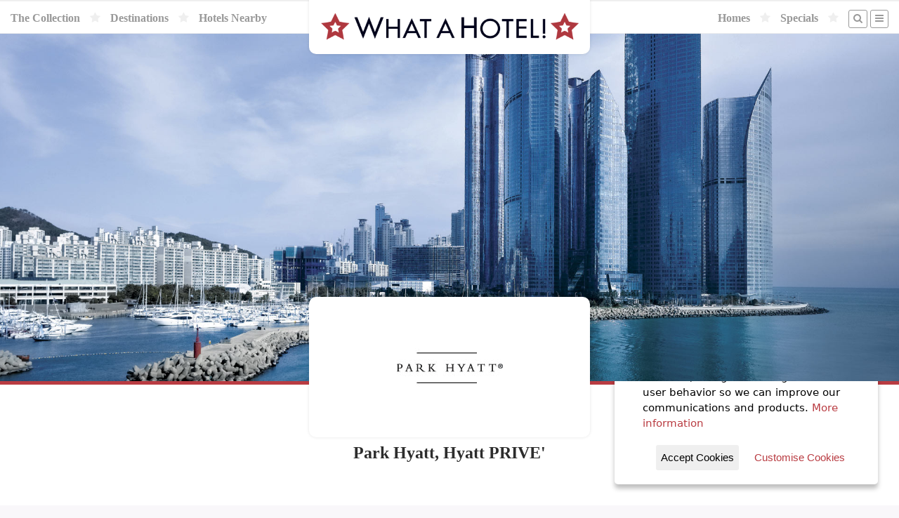

--- FILE ---
content_type: text/html;charset=UTF-8
request_url: https://www.whatahotel.com/browse_chain.cfm?ChainID=8
body_size: 61792
content:
<!doctype html>
<!--[if lt IE 7]> <html class="no-js lt-ie9 lt-ie8 lt-ie7" lang="en"> <![endif]-->
<!--[if IE 7]>    <html class="no-js lt-ie9 lt-ie8" lang="en"> <![endif]-->
<!--[if IE 8]>    <html class="no-js lt-ie9" lang="en"> <![endif]-->
<!--[if gt IE 8]><!--> <html class="no-js" lang="en"> <!--<![endif]-->
<head>
  <meta charset="utf-8">
  <meta http-equiv="X-UA-Compatible" content="IE=edge,chrome=1">
  <meta name="viewport" content="width=device-width, initial-scale=1, maximum-scale=1, user-scalable=no">
  <meta name="verify-v1" content="VAORBdgf0aAp3F1D2dcGE8WqVa0TjSTLF9jOcXsBuC8=">

  <link rel='preconnect' id='preconnect-vimeo-css'  href='https://player.vimeo.com' type='text/css' media='all' />
  <link rel='preconnect' id='preconnect-vimeo-i-css'  href='https://i.vimeocdn.com' type='text/css' media='all' />
  <link rel='preconnect' id='preconnect-vimeo-f-css'  href='https://f.vimeocdn.com' type='text/css' media='all' />


  	<meta property="og:image" content="https://whatahotel.com/content/slides/photo3.jpg">
    <Title> Hyatt Prive</Title>
<Meta name="title" content="Hyatt Prive">
<Meta name="description" content="Award Winning site featuring Park Hyatt Hotels each of which offer site visitors who make a booking exclusive perks across our site.">
<meta name="keywords" content="Hyatt Prive | Park Hyatt Hotel">
<Meta name="robots" content="index, follow">
<Meta name="AUTHOR" content="http://www.whatahotel.com/">
<Meta name="HOME_URL" content="http://www.whatahotel.com/">
<Meta name="COPYRIGHT" content="Lorraine Travel">
<META NAME="revisit-after" CONTENT="7 days">
<META name="Distribution" content="Global">
<Meta name="revised" content=" Lorraine Travel, 08/06/07">
<META HTTP-EQUIV="Content-Language" CONTENT="en-us">
<META HTTP-EQUIV="Content-Type" content="text/html;charset=utf-8">
<META NAME="MSSmartTagsPreventParsing" CONTENT="TRUE">





  <link rel="stylesheet" href="https://use.typekit.net/qjj0wyl.css">

  <!-- // Favicon // -->
  <meta name="msapplication-TileImage" content="/img/favicon.png">
  <link rel="shortcut icon" href="/img/favicon.png" type="image/png">
  <link rel="apple-touch-icon" sizes="64x64" href="/img/favicon.png" type="image/png">

  <meta property="og:image" content="https://whatahotel.com/content/general/wah_logo.jpg" />

  <script src="https://use.fontawesome.com/70615dfbc1.js"></script>

  <!-- Primary Style Sheets /css/coreStyles.min.css?v=1.3 -->
  <link rel="stylesheet" href="/css/baseline.min.css">
  <link rel="stylesheet" href="/css/coreStyles.css?v=2.4">

  <link rel="stylesheet" href="/css/colorbox.min.css">
  <link rel="stylesheet" href="/css/pickadate.min.css">

  <link rel="stylesheet" href="/css/slick.css">
  <link rel="stylesheet" href="/css/slick_theme.css">

  <!-- jQuery Library & Modernizr -->
  <script src="//ajax.googleapis.com/ajax/libs/jquery/1.11.2/jquery.min.js"></script>
  <script src="/js/libs/modernizr-2.5.3.min.js"></script>



  <script>
  <!--
	  window.fbAsyncInit = function() {
		FB.init({
		  appId      : '471067439913348',
		  cookie     : true,
		  xfbml      : true,
		  version    : 'v2.8'
		});
		FB.AppEvents.logPageView();
	  };

	  (function(d, s, id){
		 var js, fjs = d.getElementsByTagName(s)[0];
		 if (d.getElementById(id)) {return;}
		 js = d.createElement(s); js.id = id;
		 js.src = "//connect.facebook.net/en_US/sdk.js";
		 fjs.parentNode.insertBefore(js, fjs);
	  }(document, 'script', 'facebook-jssdk'));
  -->
  </script>
  

  <meta name="fo-verify" content="ea6cdb25-724a-4854-a5dd-cf7977725b3d" />

  <!-- AFFIRM Script Include -->
  <script>
  <!--
    _affirm_config = {
     public_api_key:  "TX2KZO4QOO14WVIH",
     script:          "https://cdn1.affirm.com/js/v2/affirm.js"
    };
    (function(m,g,n,d,a,e,h,c){var b=m[n]||{},k=document.createElement(e),p=document.getElementsByTagName(e)[0],l=function(a,b,c){return function(){a[b]._.push([c,arguments])}};b[d]=l(b,d,"set");var f=b[d];b[a]={};b[a]._=[];f._=[];b._=[];b[a][h]=l(b,a,h);b[c]=function(){b._.push([h,arguments])};a=0;for(c="set add save post open empty reset on off trigger ready setProduct".split(" ");a<c.length;a++)f[c[a]]=l(b,d,c[a]);a=0;for(c=["get","token","url","items"];a<c.length;a++)f[c[a]]=function(){};k.async=
    !0;k.src=g[e];p.parentNode.insertBefore(k,p);delete g[e];f(g);m[n]=b})(window,_affirm_config,"affirm","checkout","ui","script","ready","jsReady");
  -->
  </script>

  <!-- Google tag (gtag.js) -->
  <script async src="https://www.googletagmanager.com/gtag/js?id=AW-1072615097"></script> <script> window.dataLayer = window.dataLayer || []; function gtag(){dataLayer.push(arguments);} gtag('js', new Date()); gtag('config', 'AW-1072615097'); </script>
  
   

</head>

<body>

  <div id="siteShell">

  <section id="headerSec">

	  

	  <nav id="mainNavBar">
		

		<div id="mainLogo">
		  <a href="/" style="display:block;"><img src="/img/logo_headerSmall.png" alt="What A Hotel! [Home]" style="display:block;"></a>
		</div>
		<ul id="mainMenuA">
		  <li class="mobileNavItem"><a href="/#search" class="navBttn" style=""><i class="fa fa-search"></i></a></li>
		  <li class="fullNavItem"><a href="/collection/">The Collection</a></li>

		  <li class="fullNavItem"><i class="fa fa-star"></i></li>
		  <li class="fullNavItem"><a href="/destinations/">Destinations</a></li>

		  <li class="fullNavItem"><i class="fa fa-star"></i></li>
		  <li class="fullNavItem"><a href="/nearby-hotels/">Hotels Nearby</a></li>
		</ul>

		<ul id="mainMenuB" class="dropit">

		  <li class="fullNavItem"><a href="/homes/">Homes</a></li>
		  <li class="fullNavItem"><i class="fa fa-star"></i></li>

		  <li class="fullNavItem"><a href="/specials/">Specials</a></li>
		  <li class="fullNavItem"><i class="fa fa-star"></i></li>

		  <li class="fullNavItem"><a href="/#search" class="navBttn" style="margin-right:-10px;"><i class="fa fa-search"></i></a></li>
		  <li><a href="#" class="navBttn"><i class="fa fa-bars"></i></a>
				<ul class="dropit-submenu" id="dropmenu">
						<li class="mobileNavItem"><a href="/collection/">The Collection</a></li>
						<li class="mobileNavItem"><a href="/destinations/">Destinations</a></li>
						<li class="mobileNavItem"><a href="/nearby-hotels/">Hotels Nearby</a></li>
						<li class="mobileNavItem"><a href="/homes/">Homes</a></li>
						<li class="mobileNavItem"><a href="/blog/">Blog</a></li>
						<li class="mobileNavItem"><a href="/specials/">Specials</a></li>
						<li><a href="/contact.cfm">Contact</a></li>
						<li><a href="/company.cfm">About Us</a></li>
						<li class="mobileNavItem"><a href="/contact.cfm">Contact Us</a></li>
					
						<li><a href="/login/">Log In</a></li>
					
				</ul>
		  </li>
		</ul>
	  </nav>

  </section>

    <header class="subHead">

		<!-- SlideShow Background -->
		<ul id="subSlides" class="cycle-slideshow center" data-cycle-speed="1000" data-cycle-slides="li">
		  
			<li class="headerSlide" style="background-image: url(/content/collection/park.jpg)">
			  <p class="collLogo"><img src="/content/collection/park-hyatt-logo.gif"></p>
			</li>
	      
		</ul>

    </header>

    <!-- Section Block -->
    <a name="intro"></a>
    <section id="introSec" class="lightSec clearfix">
    <div class="shellMax">

	  <div class="colShell col_12 center">

	      
			<!--h1>Park Hyatt, Hyatt PRIVE'</h1-->
	        <h3 style="margin-top:80px;">Park Hyatt, Hyatt PRIVE'</h3>
	        <p><!DOCTYPE html>  <html lang="en">  <head>      <meta charset="UTF-8">      <meta name="viewport" content="width=device-width, initial-scale=1.0">      <title>The Best Way to Book Park Hyatt Hotels | WhataHotel! Hyatt Privé Benefits</title>      <meta name="description" content="Discover the best way to book Park Hyatt hotels with exclusive Hyatt Privé benefits through WhataHotel! Get confirmed upgrades within 24 hours, daily breakfast, $100 food & beverage credits, and VIP service at luxury hotels worldwide where rare and unexpected pleasures define every stay.">            <script type="application/ld+json">      {          "@context": "https://schema.org",          "@type": "FAQPage",          "mainEntity": [              {                  "@type": "Question",                  "name": "What is the best way to book Park Hyatt hotels?",                  "acceptedAnswer": {                      "@type": "Answer",                      "text": "The best way to book Park Hyatt hotels is through a Hyatt Privé travel advisor like WhataHotel!, backed by Lorraine Travel. This invitation-only partnership ensures you receive premium benefits including one-category room upgrade confirmed within 24 hours of booking subject to forecasted occupancy, daily complimentary breakfast for two guests, $100 USD food & beverage credit per stay, early check-in and late checkout privileges, VIP welcome amenity and personalized guest letter from management, and complimentary WiFi. Unlike booking directly or through standard channels, Hyatt Privé reservations receive guaranteed upgrades and enhanced recognition at Park Hyatt's luxury hotels worldwide while matching the best flexible rates."                  }              },              {                  "@type": "Question",                  "name": "What exclusive benefits do you get when booking Park Hyatt hotels through WhataHotel!?",                  "acceptedAnswer": {                      "@type": "Answer",                      "text": "When you book Park Hyatt hotels through WhataHotel!, you automatically receive comprehensive Hyatt Privé benefits at no additional cost: one-category room upgrade confirmed within 24 hours of booking subject to forecasted occupancy, daily complimentary breakfast for two guests served in award-winning restaurants, $100 USD food & beverage credit per stay for chef-led dining experiences or in-room dining, priority for early check-in and late checkout based on availability, VIP welcome amenity and personalized greeting letter from management, priority for connecting rooms when available, and complimentary WiFi throughout your stay. These benefits apply across all participating Park Hyatt properties worldwide—from iconic city landmarks to beachfront escapes and mountain retreats."                  }              },              {                  "@type": "Question",                  "name": "What makes Park Hyatt hotels unique and how does WhataHotel! enhance the experience?",                  "acceptedAnswer": {                      "@type": "Answer",                      "text": "Park Hyatt represents the pinnacle of luxury where rare and unexpected pleasures are artfully woven into every stay. At Park Hyatt hotels, visionary architects and world-renowned designers elevate each destination through spaces that honor its culture and context. Award-winning chefs reimagine tradition with artistry—from Michelin-starred Pur' by Jean-François Rouquette at Paris-Vendôme to multi-level Penthouse Bar + Grill at Bangkok to NoMI at Chicago featuring Richard Prince and Rashid Johnson artworks. Curated art collections invite reflection throughout properties, while residential design creates the profound comfort of being understood. Properties feature distinctive settings—from restored palace at Palacio Duhau Buenos Aires with private gardens, to riverside elegance at London River Thames, to mountain luxury at Beaver Creek, to private island sanctuaries at Maldives. When you book through WhataHotel!, you receive guaranteed upgrade confirmation within 24 hours, daily breakfast at chef-led restaurants, $100 food & beverage credits to explore Masters of Food & Wine programs, and VIP recognition that makes care feel natural and the stay distinctly yours."                  }              },              {                  "@type": "Question",                  "name": "Can you combine Hyatt Privé benefits with World of Hyatt loyalty status?",                  "acceptedAnswer": {                      "@type": "Answer",                      "text": "Yes, and this is one of the most valuable aspects of booking Park Hyatt through WhataHotel! as a Hyatt Privé advisor. Your Hyatt Privé benefits are fully compatible with World of Hyatt loyalty program membership and elite status, allowing you to maximize value from both programs simultaneously. When you book through WhataHotel!, your World of Hyatt member number connects to your reservation, you earn full World of Hyatt points based on eligible spending, you accrue elite qualifying nights toward status, and you receive the better benefit when Hyatt Privé amenities overlap with elite perks. For example, if you're a Globalist member at Park Hyatt New York or Park Hyatt Paris-Vendôme, you receive your guaranteed Hyatt Privé upgrade confirmed within 24 hours plus remain eligible for additional suite upgrades upon arrival based on Globalist status. You can apply World of Hyatt Suite Upgrade Awards to Hyatt Privé reservations. This unique combinability means booking through WhataHotel! provides substantially more value than booking directly with World of Hyatt elite status alone."                  }              },              {                  "@type": "Question",                  "name": "How does booking Park Hyatt hotels through Hyatt Privé compare to booking directly?",                  "acceptedAnswer": {                      "@type": "Answer",                      "text": "Booking Park Hyatt hotels through WhataHotel! as a Hyatt Privé advisor provides distinct advantages over booking directly through Hyatt.com. Most importantly, your Hyatt Privé reservation includes a one-category room upgrade confirmed within approximately 24 hours of booking subject to forecasted occupancy, whereas direct bookings only offer potential upgrades upon arrival based on availability and elite status. At properties like Park Hyatt Maldives Hadahaa or Park Hyatt St. Kitts where room categories range from deluxe accommodations to premium suites and villas, this guaranteed upgrade provides extraordinary value. You receive guaranteed daily breakfast for two guests regardless of World of Hyatt loyalty status, while direct bookings only include breakfast for Globalist elite members at select properties. Your $100 USD food & beverage credit per stay provides substantial value for exploring award-winning chef-led restaurants, Michelin-starred dining experiences, or signature cocktail programs not available when booking directly. You gain priority for early check-in and late checkout beyond standard policies. You continue to earn full World of Hyatt points and elite night credits while gaining substantial additional benefits. The rates match the best flexible rates publicly available, meaning you receive all these benefits at no rate premium."                  }              },              {                  "@type": "Question",                  "name": "Does WhataHotel! charge fees for Park Hyatt Hyatt Privé bookings?",                  "acceptedAnswer": {                      "@type": "Answer",                      "text": "WhataHotel! charges a nominal booking fee of $10.95 per reservation for their professional services. You receive the same best available flexible rates you would find booking directly with Hyatt, plus valuable Hyatt Privé benefits including confirmed upgrades, daily breakfast for two, $100 food & beverage credits, early check-in and late checkout, and VIP service. The small fee is offset many times over by exclusive perks. Daily complimentary breakfast alone at Park Hyatt properties can be valued at $50 to $100 USD per person per day given the exceptional quality of award-winning chef-led restaurants, potentially saving hundreds over multi-night stays. Your confirmed room upgrade could provide hundreds in additional value with enhanced views, additional space, or suite accommodations. The $100 USD food & beverage credit per stay provides substantial value for exploring Michelin-starred dining like Pur' in Paris, chef-led venues like Penthouse Bar + Grill in Bangkok, or signature restaurants featuring locally inspired cuisine. For longer stays at Park Hyatt's luxury properties, accumulated benefits can exceed thousands of dollars."                  }              },              {                  "@type": "Question",                  "name": "How do I book Park Hyatt hotels with Hyatt Privé benefits through WhataHotel!?",                  "acceptedAnswer": {                      "@type": "Answer",                      "text": "WhataHotel! makes it effortless to access Hyatt Privé benefits for Park Hyatt hotels through two convenient booking options. For online booking, visit WhataHotel.com and search for your desired Park Hyatt property and dates. Hyatt Privé rates and benefits are automatically applied with instant confirmation including upgrade status within 24 hours, daily breakfast for two, $100 food & beverage credit, and VIP recognition. The process takes minutes with transparent pricing. For personalized assistance, contact WhataHotel! professional travel consultants who specialize in luxury accommodations. Simply request Park Hyatt Hyatt Privé rates and share your preferences. They'll research the best property for your needs—whether seeking iconic city landmarks like New York, Paris-Vendôme, or Chicago with curated art collections; beachfront luxury at Maldives Hadahaa, St. Kitts, Zanzibar, or Phu Quoc; mountain retreats at Beaver Creek or Niseko; cultural experiences at Vienna, Milan, or Istanbul; or restored palaces like Palacio Duhau Buenos Aires. They'll secure optimal rates, confirm all benefits including upgrade confirmation within 24 hours, communicate special requests directly to the hotel, connect your World of Hyatt number for points and elite nights, arrange experiences like private dining or spa treatments, and provide ongoing support. Both methods guarantee the same exclusive Hyatt Privé benefits with expertise backed by Lorraine Travel since 1948."                  }              },              {                  "@type": "Question",                  "name": "Which Park Hyatt hotels participate in the Hyatt Privé program?",                  "acceptedAnswer": {                      "@type": "Answer",                      "text": "All Park Hyatt hotels worldwide participate in the Hyatt Privé program, offering exclusive benefits at over 40 luxury properties across dynamic destinations globally. North America properties include Park Hyatt New York, Park Hyatt Chicago featuring Richard Prince and Rashid Johnson artworks, Park Hyatt Aviara Resort Golf Club & Spa Carlsbad, Park Hyatt Beaver Creek Resort & Spa, Park Hyatt Toronto, Park Hyatt St. Kitts, and upcoming Park Hyatt Los Cabos at Cabo del Sol. South America includes Palacio Duhau Park Hyatt Buenos Aires with restored palace and private gardens, and Park Hyatt Mendoza Argentina. Europe showcases Park Hyatt Paris-Vendôme with Michelin-starred Pur' restaurant, Park Hyatt Vienna, Park Hyatt Milano, Park Hyatt Hamburg, Park Hyatt Istanbul Maçka Palas, Park Hyatt London River Thames, and Park Hyatt Marrakech with Atlas Mountains views. Middle East & Africa features Park Hyatt Dubai, Park Hyatt Abu Dhabi Hotel and Villas, Park Hyatt Jeddah Marina Club & Spa, Park Hyatt Zanzibar, Park Hyatt Johannesburg. Asia Pacific includes Park Hyatt Tokyo, Park Hyatt Kyoto, Park Hyatt Niseko Hanazono, Park Hyatt Bangkok with multi-level Penthouse Bar + Grill, Park Hyatt Siem Reap, Park Hyatt Phu Quoc Vietnam, Park Hyatt Kuala Lumpur opening 2025, Park Hyatt Shanghai, Park Hyatt Beijing, Park Hyatt Ningbo Resort & Spa, Park Hyatt Changsha, Park Hyatt Changbaishan, Park Hyatt Busan South Korea, Park Hyatt Seoul, Park Hyatt Chennai, Park Hyatt Hyderabad, Park Hyatt Goa Resort and Spa, Park Hyatt Maldives Hadahaa private island, Park Hyatt Canberra, and Park Hyatt Melbourne. Each property provides full Hyatt Privé benefits including room upgrades confirmed within 24 hours, daily breakfast for two, $100 food & beverage credits, early check-in and late checkout, VIP amenities, and complimentary WiFi."                  }              }          ]      }      </script>            <style>          * {              margin: 0;              padding: 0;              box-sizing: border-box;          }                    body {              font-family: 'Georgia', 'Times New Roman', serif;              line-height: 1.8;              color: #2c2c2c;              background-color: #f9f7fa;          }                    .container {              max-width: 900px;              margin: 0 auto;              padding: 60px 30px;          }                    .header {              text-align: center;              margin-bottom: 60px;              padding-bottom: 40px;              border-bottom: 2px solid #8b7a9b;          }                    .header h1 {              font-size: 2.8em;              color: #2c2c2c;              margin-bottom: 20px;              font-weight: 400;              letter-spacing: -0.5px;          }                    .header .subtitle {              font-size: 1.3em;              color: #6d5a7e;              font-style: italic;              margin-bottom: 30px;          }                    .brand-badge {              display: inline-block;              background: linear-gradient(135deg, #8b7a9b 0%, #6d5a7e 100%);              color: white;              padding: 12px 28px;              border-radius: 30px;              font-size: 0.95em;              letter-spacing: 0.5px;              font-family: 'Arial', sans-serif;          }                    .intro {              background: white;              padding: 40px;              margin-bottom: 50px;              border-left: 4px solid #8b7a9b;              box-shadow: 0 2px 10px rgba(0,0,0,0.05);          }                    .intro p {              font-size: 1.15em;              margin-bottom: 20px;              color: #3d3d3d;          }                    .intro p:last-child {              margin-bottom: 0;          }                    .faq-section {              margin-bottom: 40px;          }                    .faq-item {              background: white;              padding: 35px;              margin-bottom: 30px;              border-radius: 8px;              box-shadow: 0 2px 15px rgba(0,0,0,0.06);              transition: transform 0.3s ease, box-shadow 0.3s ease;          }                    .faq-item:hover {              transform: translateY(-2px);              box-shadow: 0 4px 20px rgba(139,122,155,0.15);          }                    .faq-question {              font-size: 1.5em;              color: #2c2c2c;              margin-bottom: 20px;              font-weight: 600;              line-height: 1.4;          }                    .faq-answer {              font-size: 1.05em;              color: #4a4a4a;              line-height: 1.9;          }                    .faq-answer p {              margin-bottom: 15px;          }                    .faq-answer p:last-child {              margin-bottom: 0;          }                    .highlight {              background: linear-gradient(180deg, transparent 60%, #f0eaf5 60%);              padding: 2px 0;          }                    .cta-section {              background: linear-gradient(135deg, #8b7a9b 0%, #6d5a7e 100%);              color: white;              padding: 50px 40px;              text-align: center;              border-radius: 12px;              margin-top: 60px;          }                    .cta-section h2 {              font-size: 2em;              margin-bottom: 20px;              font-weight: 400;          }                    .cta-section p {              font-size: 1.15em;              margin-bottom: 30px;              opacity: 0.95;          }                    .cta-button {              display: inline-block;              background: white;              color: #2c2c2c;              padding: 16px 40px;              text-decoration: none;              border-radius: 30px;              font-size: 1.1em;              font-weight: 600;              transition: transform 0.3s ease, box-shadow 0.3s ease;              font-family: 'Arial', sans-serif;          }                    .cta-button:hover {              transform: translateY(-2px);              box-shadow: 0 6px 20px rgba(0,0,0,0.2);          }                    .footer {              text-align: center;              margin-top: 60px;              padding-top: 40px;              border-top: 1px solid #f0eaf5;              color: #6d5a7e;              font-size: 0.95em;          }                    @media (max-width: 768px) {              .header h1 {                  font-size: 2.2em;              }                            .container {                  padding: 40px 20px;              }          }      </style>  </head>  <body>      <div class="container">          <div class="header">              <h1>The Best Way to Book Park Hyatt Hotels</h1>              <p class="subtitle">Unlock Exclusive Hyatt Privé Benefits at Luxury Hotels Where Rare and Unexpected Pleasures Define Every Stay Through WhataHotel!</p>              <span class="brand-badge">Hyatt Privé Authorized Advisor | Confirmed Upgrades Within 24 Hours</span>          </div>                    <div class="intro">              <p>Park Hyatt represents the pinnacle of luxury where rare and unexpected pleasures are artfully woven into every stay. At over 40 properties worldwide, visionary architects and world-renowned designers elevate each destination through spaces that honor its culture and context. Award-winning chefs reimagine tradition with artistry—from Michelin-starred Pur' in Paris to chef-led Penthouse Bar + Grill in Bangkok. Curated art collections invite reflection, while residential design creates the profound comfort of being understood.</p>                            <p>WhataHotel!, backed by Lorraine Travel's 75-plus years of expertise since 1948, is proud to be a Hyatt Privé authorized advisor. This exclusive invitation-only partnership means that every Park Hyatt reservation made through WhataHotel! automatically includes guaranteed room upgrades confirmed within 24 hours of booking, daily complimentary breakfast for two, $100 USD food & beverage credits, early check-in and late checkout privileges, VIP recognition, and complimentary WiFi—all at rates matching Hyatt's best available flexible pricing.</p>          </div>                    <div class="faq-section">              <div class="faq-item">                  <h2 class="faq-question">What is the best way to book Park Hyatt hotels?</h2>                  <div class="faq-answer">                      <p>The best way to book Park Hyatt hotels is through a <span class="highlight">Hyatt Privé travel advisor like WhataHotel!</span>, backed by Lorraine Travel. This invitation-only partnership ensures you receive premium benefits including one-category room upgrade confirmed within 24 hours of booking subject to forecasted occupancy, daily breakfast for two, $100 food & beverage credits, early check-in and late checkout, VIP amenities, and complimentary WiFi.</p>                                            <p>Unlike booking directly, Hyatt Privé reservations receive guaranteed upgrades and enhanced recognition at Park Hyatt's luxury hotels worldwide while matching the best flexible rates.</p>                  </div>              </div>                            <div class="faq-item">                  <h2 class="faq-question">What exclusive benefits do you get when booking Park Hyatt hotels through WhataHotel!?</h2>                  <div class="faq-answer">                      <p>When you book through WhataHotel!, you automatically receive <span class="highlight">comprehensive Hyatt Privé benefits at no additional cost</span>:</p>                                            <p>One-category room upgrade confirmed within 24 hours of booking subject to forecasted occupancy, daily breakfast for two served in award-winning restaurants, $100 food & beverage credit per stay for chef-led dining or in-room dining, priority for early check-in and late checkout, VIP welcome amenity and personalized greeting letter from management, priority for connecting rooms when available, and complimentary WiFi.</p>                                            <p>These benefits apply across all participating Park Hyatt properties worldwide—from iconic city landmarks to beachfront escapes and mountain retreats.</p>                  </div>              </div>                            <div class="faq-item">                  <h2 class="faq-question">What makes Park Hyatt hotels unique and how does WhataHotel! enhance the experience?</h2>                  <div class="faq-answer">                      <p>Park Hyatt represents <span class="highlight">the pinnacle of luxury</span> where rare and unexpected pleasures are artfully woven into every stay. Visionary architects and world-renowned designers elevate each destination through spaces that honor culture and context.</p>                                            <p>Award-winning chefs reimagine tradition—from Michelin-starred Pur' by Jean-François Rouquette at Paris-Vendôme to multi-level Penthouse Bar + Grill at Bangkok to NoMI at Chicago featuring Richard Prince and Rashid Johnson artworks. Curated art collections invite reflection, while residential design creates the profound comfort of being understood.</p>                                            <p>Properties feature distinctive settings—restored palace at Palacio Duhau Buenos Aires with private gardens, riverside elegance at London River Thames, mountain luxury at Beaver Creek, private island at Maldives. When you book through WhataHotel!, you receive guaranteed upgrade confirmation within 24 hours, daily breakfast at chef-led restaurants, $100 credits for Masters of Food & Wine programs, and VIP recognition that makes care feel natural.</p>                  </div>              </div>                            <div class="faq-item">                  <h2 class="faq-question">Can you combine Hyatt Privé benefits with World of Hyatt loyalty status?</h2>                  <div class="faq-answer">                      <p>Yes, and this is <span class="highlight">one of the most valuable aspects</span> of booking through WhataHotel! as a Hyatt Privé advisor. Your Hyatt Privé benefits are fully compatible with World of Hyatt loyalty program membership and elite status.</p>                                            <p>Your World of Hyatt member number connects to your reservation, you earn full points based on eligible spending, you accrue elite qualifying nights toward status, and you receive the better benefit when amenities overlap. For example, Globalist members at Park Hyatt New York or Paris-Vendôme receive guaranteed Hyatt Privé upgrades confirmed within 24 hours plus remain eligible for additional suite upgrades upon arrival based on status. You can apply Suite Upgrade Awards to Hyatt Privé reservations.</p>                                            <p>This combinability means booking through WhataHotel! provides substantially more value than booking directly with elite status alone.</p>                  </div>              </div>                            <div class="faq-item">                  <h2 class="faq-question">How does booking Park Hyatt hotels through Hyatt Privé compare to booking directly?</h2>                  <div class="faq-answer">                      <p>Booking through WhataHotel! provides <span class="highlight">distinct advantages over booking directly</span>. Most importantly, your Hyatt Privé reservation includes a one-category room upgrade confirmed within 24 hours of booking, whereas direct bookings only offer potential upgrades upon arrival based on availability and elite status.</p>                                            <p>At properties like Park Hyatt Maldives Hadahaa or St. Kitts where categories range from deluxe rooms to premium suites and villas, this guaranteed upgrade provides extraordinary value. You receive guaranteed daily breakfast for two regardless of loyalty status (direct bookings only include breakfast for Globalist members at select properties). Your $100 food & beverage credit per stay provides value for award-winning dining, Michelin-starred experiences, or signature cocktail programs—unavailable when booking directly.</p>                                            <p>Rates match the best available pricing—you receive all benefits at no rate premium, only the $10.95 booking fee.</p>                  </div>              </div>                            <div class="faq-item">                  <h2 class="faq-question">Does WhataHotel! charge fees for Park Hyatt Hyatt Privé bookings?</h2>                  <div class="faq-answer">                      <p>WhataHotel! charges a <span class="highlight">nominal $10.95 booking fee</span> per reservation. You receive the same best available flexible rates as booking directly, plus valuable Hyatt Privé benefits.</p>                                            <p>The small fee is offset many times over by exclusive perks. Daily breakfast at Park Hyatt properties can be valued at $50-$100 USD per person given the exceptional quality of award-winning chef-led restaurants—potentially saving hundreds over multi-night stays. Your confirmed room upgrade could provide hundreds in additional value with enhanced views or suite accommodations. The $100 food & beverage credit per stay adds value for Michelin-starred dining like Pur' in Paris, chef-led venues like Penthouse Bar + Grill in Bangkok, or signature restaurants.</p>                                            <p>For longer stays, accumulated benefits can exceed thousands of dollars.</p>                  </div>              </div>                            <div class="faq-item">                  <h2 class="faq-question">How do I book Park Hyatt hotels with Hyatt Privé benefits through WhataHotel!?</h2>                  <div class="faq-answer">                      <p>WhataHotel! offers <span class="highlight">two convenient booking options</span>.</p>                                            <p>For online booking, visit WhataHotel.com and search for your desired Park Hyatt property and dates. Hyatt Privé rates and benefits apply automatically with instant confirmation including upgrade status within 24 hours, daily breakfast, $100 food & beverage credit, and VIP recognition. The process takes minutes with transparent pricing.</p>                                            <p>For personalized assistance, contact WhataHotel! travel consultants who specialize in luxury accommodations. They'll research the best property for your needs—iconic city landmarks like New York, Paris-Vendôme, or Chicago with curated art; beachfront luxury at Maldives, St. Kitts, Zanzibar, or Phu Quoc; mountain retreats at Beaver Creek or Niseko; or restored palaces like Palacio Duhau Buenos Aires. They'll secure rates, confirm all benefits including upgrade confirmation within 24 hours, connect your World of Hyatt number, and provide ongoing support.</p>                  </div>              </div>                            <div class="faq-item">                  <h2 class="faq-question">Which Park Hyatt hotels participate in the Hyatt Privé program?</h2>                  <div class="faq-answer">                      <p>All Park Hyatt hotels worldwide participate in the <span class="highlight">Hyatt Privé program</span>.</p>                                            <p><strong>North America:</strong> New York, Chicago (Richard Prince & Rashid Johnson art), Aviara Carlsbad, Beaver Creek, Toronto, St. Kitts, Los Cabos (opening 2025).</p>                                            <p><strong>South America:</strong> Palacio Duhau Buenos Aires (restored palace), Mendoza Argentina.</p>                                            <p><strong>Europe:</strong> Paris-Vendôme (Michelin-starred Pur'), Vienna, Milano, Hamburg, Istanbul, London River Thames, Marrakech (Atlas Mountains).</p>                                            <p><strong>Middle East & Africa:</strong> Dubai, Abu Dhabi, Jeddah, Zanzibar, Johannesburg.</p>                                            <p><strong>Asia Pacific:</strong> Tokyo, Kyoto, Niseko, Bangkok (Penthouse Bar + Grill), Siem Reap, Phu Quoc, Kuala Lumpur (2025), Shanghai, Beijing, Ningbo, Changsha, Changbaishan, Busan, Seoul, Chennai, Hyderabad, Goa, Maldives Hadahaa, Canberra, Melbourne.</p>                                            <p>Each property provides full Hyatt Privé benefits: room upgrades confirmed within 24 hours, daily breakfast for two, $100 food & beverage credits, early check-in/late checkout, VIP amenities, and complimentary WiFi.</p>                  </div>              </div>          </div>                    <div class="cta-section">              <h2>Experience Luxury Where Rare Pleasures Await</h2>              <p>Book your next Park Hyatt stay through WhataHotel! and unlock exclusive Hyatt Privé benefits with confirmed upgrades within 24 hours.</p>              <a href="https://whatahotel.com/collection/8/Park_Hyatt,_Hyatt_PRIVE'.html" class="cta-button">Explore Park Hyatt Collection</a>          </div>                    <div class="footer">              <p>WhataHotel! is operated by Lorraine Travel | Serving luxury travelers since 1948</p>              <p>Hyatt Privé Authorized Advisor | World of Hyatt Compatible</p>          </div>      </div>  </body>  </html> <P></p>
		  

	  </div>

	  <div class="colShell col_8 mainContent center">

	      <p class="callOut">We found <b>51</b> hotels for <b>Park Hyatt, Hyatt PRIVE'</b>:</p> 
	        

				<h2>United States <a href="#" class="toggleGroup" data-group="group_united-states"><i class="fa fa-caret-square-o-down icon"></i></a></h2>

				<div style="border:1px solid #efefef;" class="listGroup" id="group_united-states">

			    <h3>California</h3>
				  <ul class="listFeed">
				  
				    <li><a href="/hotels/1020/Park-Hyatt-Aviara-Resort-Golf-Club-Spa.html">Park Hyatt Aviara Resort, Golf Club & Spa</a> - San Diego, Aviara</li>
				  
				  </ul>
			    <h3>Colorado
</h3>
				  <ul class="listFeed">
				  
				    <li><a href="/hotels/1262/Park-Hyatt-Beaver-Creek-Resort-and-Spa.html">Park Hyatt Beaver Creek Resort and Spa</a> - Beaver Creek</li>
				  
				  </ul>
			    <h3>District of Columbia</h3>
				  <ul class="listFeed">
				  
				    <li><a href="/hotels/1205/Park-Hyatt-Washington-D-C-.html">Park Hyatt Washington D.C.</a> - Washington DC</li>
				  
				  </ul>
			    <h3>Illinois</h3>
				  <ul class="listFeed">
				  
				    <li><a href="/hotels/1123/Park-Hyatt-Chicago.html">Park Hyatt Chicago</a> - Chicago</li>
				  
				  </ul>
			    <h3>New York</h3>
				  <ul class="listFeed">
				  
				    <li><a href="/hotels/2896/Park-Hyatt-New-York.html">Park Hyatt New York</a> - New York</li>
				  
				  </ul>
			    

			    </div>

	        
	        

				<h2>Argentina <a href="#" class="toggleGroup" data-group="group_argentina"><i class="fa fa-caret-square-o-down icon"></i></a></h2>

				<div style="border:1px solid #efefef;" class="listGroup" id="group_argentina">

			    
				  <ul class="listFeed">
				  
				    <li><a href="/hotels/1810/Palacio-Duhau-Park-Hyatt-Buenos-Aires-.html">Palacio Duhau - Park Hyatt Buenos Aires </a> - Buenos Aires</li>
				  
				    <li><a href="/hotels/1811/Park-Hyatt-Mendoza-Hotel.html">Park Hyatt Mendoza Hotel</a> - Mendoza</li>
				  
				  </ul>
			    

			    </div>

	        
	        

				<h2>Australia <a href="#" class="toggleGroup" data-group="group_australia"><i class="fa fa-caret-square-o-down icon"></i></a></h2>

				<div style="border:1px solid #efefef;" class="listGroup" id="group_australia">

			    
				  <ul class="listFeed">
				  
				    <li><a href="/hotels/3419/Park-Hyatt-Canberra.html">Park Hyatt Canberra</a> - Canberra</li>
				  
				    <li><a href="/hotels/1895/Park-Hyatt-Melbourne.html">Park Hyatt Melbourne</a> - Melbourne</li>
				  
				    <li><a href="/hotels/986/Park-Hyatt-Sydney.html">Park Hyatt Sydney</a> - Sydney</li>
				  
				  </ul>
			    

			    </div>

	        
	        

				<h2>Austria <a href="#" class="toggleGroup" data-group="group_austria"><i class="fa fa-caret-square-o-down icon"></i></a></h2>

				<div style="border:1px solid #efefef;" class="listGroup" id="group_austria">

			    
				  <ul class="listFeed">
				  
				    <li><a href="/hotels/2905/Park-Hyatt-Vienna-.html">Park Hyatt Vienna </a> - Vienna</li>
				  
				  </ul>
			    

			    </div>

	        
	        

				<h2>Cambodia <a href="#" class="toggleGroup" data-group="group_cambodia"><i class="fa fa-caret-square-o-down icon"></i></a></h2>

				<div style="border:1px solid #efefef;" class="listGroup" id="group_cambodia">

			    
				  <ul class="listFeed">
				  
				    <li><a href="/hotels/2062/Park-Hyatt-Siem-Reap.html">Park Hyatt Siem Reap</a> - Siem Reap</li>
				  
				  </ul>
			    

			    </div>

	        
	        

				<h2>Canada <a href="#" class="toggleGroup" data-group="group_canada"><i class="fa fa-caret-square-o-down icon"></i></a></h2>

				<div style="border:1px solid #efefef;" class="listGroup" id="group_canada">

			    
				  <ul class="listFeed">
				  
				    <li><a href="/hotels/6992/Hyatt-Vancouver-Downtown-Alberni.html">Hyatt Vancouver Downtown Alberni</a> - Vancouver</li>
				  
				  </ul>
			    <h3>Ontario</h3>
				  <ul class="listFeed">
				  
				    <li><a href="/hotels/1362/Park-Hyatt-Toronto.html">Park Hyatt Toronto</a> - Toronto</li>
				  
				  </ul>
			    

			    </div>

	        
	        

				<h2>China <a href="#" class="toggleGroup" data-group="group_china"><i class="fa fa-caret-square-o-down icon"></i></a></h2>

				<div style="border:1px solid #efefef;" class="listGroup" id="group_china">

			    
				  <ul class="listFeed">
				  
				    <li><a href="/hotels/2236/Park-Hyatt-Beijing.html">Park Hyatt Beijing</a> - Beijing</li>
				  
				    <li><a href="/hotels/3460/Park-Hyatt-Changbaishan.html">Park Hyatt Changbaishan</a> - Baishan</li>
				  
				    <li><a href="/hotels/6721/Park-Hyatt-Changsha.html">Park Hyatt Changsha</a> - Changsha</li>
				  
				    <li><a href="/hotels/3974/Park-Hyatt-Guangzhou.html">Park Hyatt Guangzhou</a> - Guangzhou</li>
				  
				    <li><a href="/hotels/3451/Park-Hyatt-Hangzhou-.html">Park Hyatt Hangzhou </a> - Hangzhou </li>
				  
				    <li><a href="/hotels/3447/Park-Hyatt-Ningbo-Resort-Spa.html">Park Hyatt Ningbo Resort & Spa</a> - Ningbo</li>
				  
				    <li><a href="/hotels/3446/Park-Hyatt-Sanya-Sunny-Bay-.html">Park Hyatt Sanya Sunny Bay </a> - Sanya</li>
				  
				    <li><a href="/hotels/2275/Park-Hyatt-Shanghai.html">Park Hyatt Shanghai</a> - Shanghai</li>
				  
				    <li><a href="/hotels/3910/Park-Hyatt-Shenzhen.html">Park Hyatt Shenzhen</a> - Shenzhen</li>
				  
				    <li><a href="/hotels/4201/Park-Hyatt-Suzhou.html">Park Hyatt Suzhou</a> - Suzhou</li>
				  
				  </ul>
			    

			    </div>

	        
	        

				<h2>France <a href="#" class="toggleGroup" data-group="group_france"><i class="fa fa-caret-square-o-down icon"></i></a></h2>

				<div style="border:1px solid #efefef;" class="listGroup" id="group_france">

			    
				  <ul class="listFeed">
				  
				    <li><a href="/hotels/1259/Park-Hyatt-Paris-Vendome.html">Park Hyatt Paris-Vendome</a> - Paris</li>
				  
				  </ul>
			    

			    </div>

	        
	        

				<h2>India <a href="#" class="toggleGroup" data-group="group_india"><i class="fa fa-caret-square-o-down icon"></i></a></h2>

				<div style="border:1px solid #efefef;" class="listGroup" id="group_india">

			    
				  <ul class="listFeed">
				  
				    <li><a href="/hotels/3453/Park-Hyatt-Chennai.html">Park Hyatt Chennai</a> - Chennai</li>
				  
				    <li><a href="/hotels/3450/Park-Hyatt-Hyderabad.html">Park Hyatt Hyderabad</a> - Hyderabad</li>
				  
				  </ul>
			    

			    </div>

	        
	        

				<h2>Indonesia <a href="#" class="toggleGroup" data-group="group_indonesia"><i class="fa fa-caret-square-o-down icon"></i></a></h2>

				<div style="border:1px solid #efefef;" class="listGroup" id="group_indonesia">

			    
				  <ul class="listFeed">
				  
				    <li><a href="/hotels/6231/Park-Hyatt-Jakarta.html">Park Hyatt Jakarta</a> - Jakarta</li>
				  
				  </ul>
			    

			    </div>

	        
	        

				<h2>Italy <a href="#" class="toggleGroup" data-group="group_italy"><i class="fa fa-caret-square-o-down icon"></i></a></h2>

				<div style="border:1px solid #efefef;" class="listGroup" id="group_italy">

			    
				  <ul class="listFeed">
				  
				    <li><a href="/hotels/1320/Park-Hyatt-Milan.html">Park Hyatt Milan</a> - Milan</li>
				  
				  </ul>
			    

			    </div>

	        
	        

				<h2>Japan <a href="#" class="toggleGroup" data-group="group_japan"><i class="fa fa-caret-square-o-down icon"></i></a></h2>

				<div style="border:1px solid #efefef;" class="listGroup" id="group_japan">

			    
				  <ul class="listFeed">
				  
				    <li><a href="/hotels/3975/Park-Hyatt-Kyoto.html">Park Hyatt Kyoto</a> - Kyoto</li>
				  
				    <li><a href="/hotels/4121/Park-Hyatt-Niseko-Hanazono.html">Park Hyatt Niseko Hanazono</a> - Niseko</li>
				  
				    <li><a href="/hotels/983/Park-Hyatt-Tokyo.html">Park Hyatt Tokyo</a> - Tokyo</li>
				  
				  </ul>
			    

			    </div>

	        
	        

				<h2>Malaysia <a href="#" class="toggleGroup" data-group="group_malaysia"><i class="fa fa-caret-square-o-down icon"></i></a></h2>

				<div style="border:1px solid #efefef;" class="listGroup" id="group_malaysia">

			    
				  <ul class="listFeed">
				  
				    <li><a href="/hotels/6819/Park-Hyatt-Kuala-Lumpur.html">Park Hyatt Kuala Lumpur</a> - Kuala Lumpur</li>
				  
				  </ul>
			    

			    </div>

	        
	        

				<h2>Maldives <a href="#" class="toggleGroup" data-group="group_maldives"><i class="fa fa-caret-square-o-down icon"></i></a></h2>

				<div style="border:1px solid #efefef;" class="listGroup" id="group_maldives">

			    
				  <ul class="listFeed">
				  
				    <li><a href="/hotels/3449/Park-Hyatt-Maldives-Hadahaa.html">Park Hyatt Maldives Hadahaa</a> - Maldives</li>
				  
				  </ul>
			    

			    </div>

	        
	        

				<h2>Mexico <a href="#" class="toggleGroup" data-group="group_mexico"><i class="fa fa-caret-square-o-down icon"></i></a></h2>

				<div style="border:1px solid #efefef;" class="listGroup" id="group_mexico">

			    
				  <ul class="listFeed">
				  
				    <li><a href="/hotels/6820/Park-Hyatt-Los-Cabos-at-Cabo-del-Sol.html">Park Hyatt Los Cabos at Cabo del Sol</a> - Cabo San Lucas</li>
				  
				  </ul>
			    

			    </div>

	        
	        

				<h2>New Zealand <a href="#" class="toggleGroup" data-group="group_new-zealand"><i class="fa fa-caret-square-o-down icon"></i></a></h2>

				<div style="border:1px solid #efefef;" class="listGroup" id="group_new-zealand">

			    
				  <ul class="listFeed">
				  
				    <li><a href="/hotels/3655/Park-Hyatt-Auckland.html">Park Hyatt Auckland</a> - Auckland</li>
				  
				  </ul>
			    

			    </div>

	        
	        

				<h2>Qatar <a href="#" class="toggleGroup" data-group="group_qatar"><i class="fa fa-caret-square-o-down icon"></i></a></h2>

				<div style="border:1px solid #efefef;" class="listGroup" id="group_qatar">

			    
				  <ul class="listFeed">
				  
				    <li><a href="/hotels/4117/Park-Hyatt-Doha.html">Park Hyatt Doha</a> - Doha</li>
				  
				  </ul>
			    

			    </div>

	        
	        

				<h2>Russia <a href="#" class="toggleGroup" data-group="group_russia"><i class="fa fa-caret-square-o-down icon"></i></a></h2>

				<div style="border:1px solid #efefef;" class="listGroup" id="group_russia">

			    
				  <ul class="listFeed">
				  
				    <li><a href="/hotels/3389/Ararat-Park-Hyatt-Moscow-.html">Ararat Park Hyatt Moscow </a> - Moscow</li>
				  
				  </ul>
			    

			    </div>

	        
	        

				<h2>Saudi Arabia <a href="#" class="toggleGroup" data-group="group_saudi-arabia"><i class="fa fa-caret-square-o-down icon"></i></a></h2>

				<div style="border:1px solid #efefef;" class="listGroup" id="group_saudi-arabia">

			    
				  <ul class="listFeed">
				  
				    <li><a href="/hotels/3448/Park-Hyatt-Jeddah-Marina-Club-Spa.html">Park Hyatt Jeddah Marina Club & Spa</a> - Jeddah</li>
				  
				  </ul>
			    

			    </div>

	        
	        

				<h2>South Africa <a href="#" class="toggleGroup" data-group="group_south-africa"><i class="fa fa-caret-square-o-down icon"></i></a></h2>

				<div style="border:1px solid #efefef;" class="listGroup" id="group_south-africa">

			    
				  <ul class="listFeed">
				  
				    <li><a href="/hotels/6772/Park-Hyatt-Johannesburg.html">Park Hyatt Johannesburg</a> - Johannesburg</li>
				  
				  </ul>
			    

			    </div>

	        
	        

				<h2>South Korea <a href="#" class="toggleGroup" data-group="group_south-korea"><i class="fa fa-caret-square-o-down icon"></i></a></h2>

				<div style="border:1px solid #efefef;" class="listGroup" id="group_south-korea">

			    
				  <ul class="listFeed">
				  
				    <li><a href="/hotels/3459/Park-Hyatt-Busan.html">Park Hyatt Busan</a> - Busan</li>
				  
				    <li><a href="/hotels/1559/Park-Hyatt-Seoul-.html">Park Hyatt Seoul </a> - Seoul</li>
				  
				  </ul>
			    

			    </div>

	        
	        

				<h2>St. Kitts and Nevis <a href="#" class="toggleGroup" data-group="group_st-kitts-and-nevis"><i class="fa fa-caret-square-o-down icon"></i></a></h2>

				<div style="border:1px solid #efefef;" class="listGroup" id="group_st-kitts-and-nevis">

			    
				  <ul class="listFeed">
				  
				    <li><a href="/hotels/3108/Park-Hyatt-St-Kitts.html">Park Hyatt St. Kitts</a> - St. Kitts & Nevis</li>
				  
				  </ul>
			    

			    </div>

	        
	        

				<h2>Switzerland <a href="#" class="toggleGroup" data-group="group_switzerland"><i class="fa fa-caret-square-o-down icon"></i></a></h2>

				<div style="border:1px solid #efefef;" class="listGroup" id="group_switzerland">

			    
				  <ul class="listFeed">
				  
				    <li><a href="/hotels/1500/Park-Hyatt-Zurich.html">Park Hyatt Zurich</a> - Zurich</li>
				  
				  </ul>
			    

			    </div>

	        
	        

				<h2>Tanzania <a href="#" class="toggleGroup" data-group="group_tanzania"><i class="fa fa-caret-square-o-down icon"></i></a></h2>

				<div style="border:1px solid #efefef;" class="listGroup" id="group_tanzania">

			    
				  <ul class="listFeed">
				  
				    <li><a href="/hotels/3445/Park-Hyatt-Zanzibar.html">Park Hyatt Zanzibar</a> - Stone Town</li>
				  
				  </ul>
			    

			    </div>

	        
	        

				<h2>Thailand <a href="#" class="toggleGroup" data-group="group_thailand"><i class="fa fa-caret-square-o-down icon"></i></a></h2>

				<div style="border:1px solid #efefef;" class="listGroup" id="group_thailand">

			    
				  <ul class="listFeed">
				  
				    <li><a href="/hotels/3312/Park-Hyatt-Bangkok.html">Park Hyatt Bangkok</a> - Bangkok</li>
				  
				  </ul>
			    

			    </div>

	        
	        

				<h2>Turkey <a href="#" class="toggleGroup" data-group="group_turkey"><i class="fa fa-caret-square-o-down icon"></i></a></h2>

				<div style="border:1px solid #efefef;" class="listGroup" id="group_turkey">

			    
				  <ul class="listFeed">
				  
				    <li><a href="/hotels/2329/Park-Hyatt-Istanbul-Macka-Palas.html">Park Hyatt Istanbul – Macka Palas</a> - Istanbul</li>
				  
				  </ul>
			    

			    </div>

	        
	        

				<h2>United Arab Emirates <a href="#" class="toggleGroup" data-group="group_united-arab-emirates"><i class="fa fa-caret-square-o-down icon"></i></a></h2>

				<div style="border:1px solid #efefef;" class="listGroup" id="group_united-arab-emirates">

			    
				  <ul class="listFeed">
				  
				    <li><a href="/hotels/3902/Park-Hyatt-Abu-Dhabi-Hotel-and-Villas.html">Park Hyatt Abu Dhabi Hotel and Villas</a> - Abu Dhabi</li>
				  
				    <li><a href="/hotels/1644/Park-Hyatt-Dubai.html">Park Hyatt Dubai</a> - Dubai</li>
				  
				  </ul>
			    

			    </div>

	        
	        

				<h2>United Kingdom <a href="#" class="toggleGroup" data-group="group_united-kingdom"><i class="fa fa-caret-square-o-down icon"></i></a></h2>

				<div style="border:1px solid #efefef;" class="listGroup" id="group_united-kingdom">

			    
				  <ul class="listFeed">
				  
				    <li><a href="/hotels/6694/Park-Hyatt-London-River-Thames.html">Park Hyatt London River Thames</a> - London</li>
				  
				  </ul>
			    

			    </div>

	        
	        

				<h2>Vietnam <a href="#" class="toggleGroup" data-group="group_vietnam"><i class="fa fa-caret-square-o-down icon"></i></a></h2>

				<div style="border:1px solid #efefef;" class="listGroup" id="group_vietnam">

			    
				  <ul class="listFeed">
				  
				    <li><a href="/hotels/1560/Park-Hyatt-Saigon.html">Park Hyatt Saigon</a> - Saigon</li>
				  
				  </ul>
			    

			    </div>

	        
	      

	  </div>
	  <div class="colShell col_4 sideContent">

		    
		    <h4>Chain Specials</h4>

		    

		  	<ul class="listFeed">
			
		  	    <li>
		  	      <a href="/hotels/1259/Park-Hyatt-Paris-Vendome.html">Park Hyatt Paris-Vendome &mdash; <b> Get Every 4rd Night Free*!</b></a><br>
		  	      <span class="smallType">Location: Paris, France (Europe)</span>
		  	    </li>
		  	
		  	</ul>
		  	
		  	

	  </div>
    </section>
    <!-- / Section Block -->



    

    <section id="tagSec" class="darkSec clearfix">
    <div class="shellMax">
	  <div class="colShell col_12">
	    <h2 class="footerTag" style="font-family:Georgia,serif">Get Exclusive Complimentary Perks on Bookings at some of the World's Best Hotels!</h2>
	  </div>
	</div>
    </section>

    <footer class="clearfix">
    <div class="shellMax">

	  <div class="colShell footMenu">

	      <h4>5-Star Hotels by Region</h4>
	      <ul>
			<li><a href="/regions/3/Africa.html">Africa</a></li>
			<li><a href="/regions/4/Asia_Pacific.html">Asia and the Pacific</a></li>
			<li><a href="/regions/5/Oceania.html">Austrailia/New Zealand</a></li>
			<li><a href="/regions/6/Caribbean.html">Caribbean</a></li>
			<li><a href="/regions/7/Central_America.html">Central America</a></li>
			<li><a href="/regions/8/Europe.html">Europe</a></li>
			<li><a href="/regions/10/North_America.html">North America</a></li>
			<li><a href="/regions/13/South_America.html">South America</a></li>
			<li><a href="/destination/"><b>More Regions</b></a></li>
	      </ul>

	  </div>

	  <div class="colShell footMenu">

	      <h4>5-Star Hotels by City</h4>
	      <ul>
			<li><a href="/cities/10/Amsterdam.html">Hotels in Amsterdam</a></li>
			<li><a href="/cities/44/Cancun.html">Hotels in Cancun</a></li>
			<li><a href="/cities/142/Las_Vegas.html">Hotels in Las Vegas</a></li>
			<li><a href="/cities/150/London.html">Hotels in London</a></li>
			<li><a href="/cities/192/New_York.html">Hotels in New York City</a></li>
			<li><a href="/cities/207/Paris.html">Hotels in Paris</a></li>
			<li><a href="/cities/241/Rome.html">Hotels in Rome</a></li>
	      </ul>

	  </div>

	  <div class="colShell footMenu">

	      <h4>5 Star Hotels by Chain</h4>
	      <ul>
	        <li><a href="/chains/2/Four_Seasons.html">Four Seasons</a></li>
	        <li><a href="/chains/28/Grand_Hyatt.html">Grand Hyatt</a></li>
			<li><a href="/chains/5/Mandarin_Oriental.html">Mandarin Oriental</a></li>
			<li><a href="/chains/9/The-Peninsula.html">The Peninsula</a></li>
			<li><a href="/chains/12/Relais_Chateaux.html">Relais & Châteaux</a></li>
			<li><a href="/chains/13/Ritz_Carlton.html">Ritz-Carlton</a></li>
			<li><a href="/luxury_hotels/"><b>Full Collection</b></a></li>
	      </ul>

	  </div>

	  <div class="colShell footMenu">

	      <h4>About Us</h4>
	      <ul>
			<li><a href="/company.cfm">Our Company</a></li>
			<li><a href="/guarantee.cfm">Our Guarantee</a></li>
			<li><a href="/blog/">Blog</a></li>
			<li><a href="http://stories.whatahotel.com" target="_blank">Stories</a></li>
			<li><a href="/faq.cfm">F.A.Q.</a></li>
			<li><a href="/contact.cfm">Contact Us</a></li>
	      </ul>

	  </div>

    </div>

    <!-- Section Block -->
    <div class="shellMax" style="clear:both;">

	  <div class="colShell col_3 footBox">
	    <div class="footContent">

	      <h3>Register to Win</h3>
	      <p>Register to win a New York City Vacation Giveaway!</p>
	      <p><a href="https://www.signaturetravelnetwork.com/SigNet/index.cfm/EMC/SignupForm/SignupForm/Index?view=sweepstakesLanding&agencyID=1835" class="bttn bttnHot" target="_blank">Register Now</a></p>

	    </div>
	  </div>

	  <div class="colShell col_3 footBox">
	    <div class="footContent">

	      <h3>Sign Up for Specials</h3>
	      <p>Sign up for our email specials and exclusive travel offers!</a></p>
	      <p><a href="https://www.signaturetravelnetwork.com/SigNet/index.cfm/EMC/SignupForm/SignupForm/Index?view=landingPage&agencyID=1835" class="bttn bttnHot" target="_blank">Sign Up Here</a></p>

	    </div>
	  </div>

	  <div class="colShell col_3 footBox">
	    <div class="footContent">

	      <h3>Search by Offer ID</h3>
	      <form name="VacationID" method="GET" action="https://www.sigtn.com/supplier/locatebyoid.cfm" target="_blank">
	         <input type="hidden" name="agency_id" value="1835">
	         <input type="hidden" name="utp" value="consumer">
	         <input type="hidden" name="type" value="consumer">

	         <p>Enter an Offer ID#</p>
	         <p><input type="text" name="oid" placeholder="#00000" style="width:100%;"><br>
	         <input type="submit" value="Search" style="margin-top:5px;width:100%;" class="bttn bttnHot"></p>
		  </form>

	    </div>
	  </div>

	  <div class="colShell col_3 footBox">
	    <div class="footContent">

	      <h3>Open our Magazine</h3>
	      <p>View our exclusive travel magazine! (PDF)</a></p>
	      <p><a href="http://www.sigtn.com/TTE/?agency_id=1835" class="bttn bttnHot" target="_blank">Download Now</a></p>

	    </div>
	  </div>

    </div>

    <div id="legal"><a href="/terms.cfm">Terms of Service</a> | Copyright 2016 - 2026 WhataHotel!. All Rights Reserved. | <a href="/privacy.cfm">Privacy Policy</a></div>
    </footer>

  </div>

  
  

  <div style="display:none">
  	<div id="Loyalty" style="background-color:#ffffff;padding:20px;text-align:center;">
  		<h2>Reservations are Eligible for Hotel Rewards Programs</h2>
  	    <p><a href="#" onClick="jQuery.colorbox.close();return false;" class="bttn bttnDark">Close Window</a></p>
  	</div>
  </div>
  

  
  <div style="display:none">
  	<div id="rateLoader" style="color:#ffffff;padding:20px;text-align:center;">
  		<p style="font-size:48px;"><i class="fa fa-spinner fa-spin"></i></p>
  		<h2 style="margin:20px;">Loading Rates...</h2>
  	    <p>Your room rate information will be ready in a few moments.</p>
  	</div>
  </div>

  <div style="display:none">
  	<div id="roomLoader" style="color:#ffffff;padding:20px;text-align:center;">
  		<p style="font-size:48px;"><i class="fa fa-spinner fa-spin"></i></p>
  		<h2 style="margin:20px;">Getting Room & Rate Information...</h2>
  	    <p>Your room rate information will be ready in a few moments.</p>
  	</div>
  </div>

  <div style="display:none">
	<div id="bookingLoader" style="color:#ffffff;padding:20px;text-align:center;">
		<p style="font-size:48px;"><i class="fa fa-spinner fa-spin"></i></p>
		<h2 style="margin:20px;">Booking Your Room...</h2>
		<p>We are attempting to place your reservation with the hotel.<br>This may take a few minutes.</p>
	</div>
  </div>

  <!-- Additional Scripts & Plug-ins -->
  <script src="/js/form-validator/jquery.form-validator.min.js"></script>
  <script src="/js/form-validator/security.js"></script>

  <script src="/js/jquery.colorbox-min.js"></script>
  <script src="/js/jquery.cycle2.min.js"></script>
  <script src="/js/jquery.gmap3.min.js"></script>
  <script src="/js/jquery.dropit.js"></script>
  <script src="/js/jquery.centerIt.js"></script>
  <script src="/js/jquery.mask.js"></script>

  <script src="/js/jquery.ihavecookies.min.js"></script>

  <!-- Date/Time Picker -->
  <script src="/js/picker.js"></script>
  <script src="/js/picker.date.js"></script>
  <script src="/js/picker.time.js"></script>

  <script src="/js/slick.min.js"></script>

  <script src="/js/plugins.js?v=2.4"></script>
  <script src="/js/script.js?v=2.4"></script>

  <!-- Google Analytics -->
  <script>
    var _gaq=[['_setAccount','UA-764800-1'],['_trackPageview']];
    (function(d,t){var g=d.createElement(t),s=d.getElementsByTagName(t)[0];
    g.src=('https:'==location.protocol?'//ssl':'//www')+'.google-analytics.com/ga.js';
    s.parentNode.insertBefore(g,s)}(document,'script'));
  </script>

  
  
		

	  <script>
			function initWidget() {
			window.vibssWebChat.setup({
				id: "4e75aaa1-3c96-4200-bcdb-86f4a3596e2e",
				color: "#AF383F", // Customize the color of the widget
				agentName: "WhataHotel!", // Customize the agent name
			});
			}
			var script = document.createElement("script");
			script.src = "https://vibss.io/plugin.js";
			script.onload = initWidget;
			document.body.appendChild(script);
		</script>
  

</body>






</html> 

--- FILE ---
content_type: application/javascript
request_url: https://www.whatahotel.com/js/script.js?v=2.4
body_size: -195
content:
/* Author:

*/





